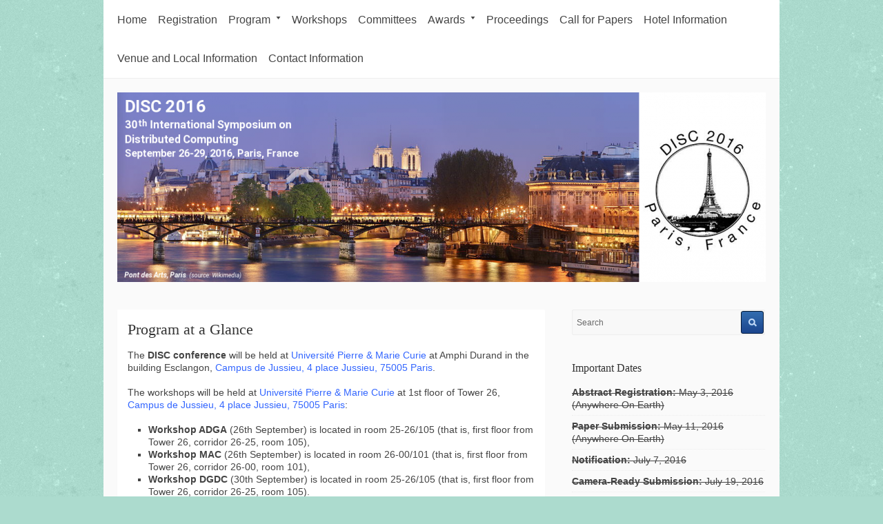

--- FILE ---
content_type: text/html
request_url: https://www.disc-conference.org/wp/mirrors/disc2016/program/program-at-a-glance/index.html
body_size: 7509
content:
<!DOCTYPE html PUBLIC "-//W3C//DTD XHTML 1.0 Transitional//EN" "http://www.w3.org/TR/xhtml1/DTD/xhtml1-transitional.dtd">
<html xmlns="http://www.w3.org/1999/xhtml" lang="en-US">

<!-- Mirrored from www.disc-conference.org/wp/disc2016/program/program-at-a-glance/ by HTTrack Website Copier/3.x [XR&CO'2014], Tue, 13 Dec 2022 23:13:39 GMT -->
<!-- Added by HTTrack --><meta http-equiv="content-type" content="text/html;charset=UTF-8" /><!-- /Added by HTTrack -->
<head profile="http://gmpg.org/xfn/11">
<meta http-equiv="Content-Type" content="text/html; charset=UTF-8" />
<title>Program at a Glance | DISC 2016</title>
<link rel="stylesheet" type="text/css" media="all" href="../../wp-content/themes/DIS/style.css" />
<link rel="pingback" href="../../xmlrpc.php" />
<meta name='robots' content='max-image-preview:large' />
<link rel="alternate" type="application/rss+xml" title="DISC 2016 &raquo; Feed" href="../../feed/index.html" />
<link rel="alternate" type="application/rss+xml" title="DISC 2016 &raquo; Comments Feed" href="../../comments/feed/index.html" />
<script type="text/javascript">
window._wpemojiSettings = {"baseUrl":"https:\/\/s.w.org\/images\/core\/emoji\/14.0.0\/72x72\/","ext":".png","svgUrl":"https:\/\/s.w.org\/images\/core\/emoji\/14.0.0\/svg\/","svgExt":".svg","source":{"concatemoji":"http:\/\/www.disc-conference.org\/wp\/disc2016\/wp-includes\/js\/wp-emoji-release.min.js?ver=6.1.1"}};
/*! This file is auto-generated */
!function(e,a,t){var n,r,o,i=a.createElement("canvas"),p=i.getContext&&i.getContext("2d");function s(e,t){var a=String.fromCharCode,e=(p.clearRect(0,0,i.width,i.height),p.fillText(a.apply(this,e),0,0),i.toDataURL());return p.clearRect(0,0,i.width,i.height),p.fillText(a.apply(this,t),0,0),e===i.toDataURL()}function c(e){var t=a.createElement("script");t.src=e,t.defer=t.type="text/javascript",a.getElementsByTagName("head")[0].appendChild(t)}for(o=Array("flag","emoji"),t.supports={everything:!0,everythingExceptFlag:!0},r=0;r<o.length;r++)t.supports[o[r]]=function(e){if(p&&p.fillText)switch(p.textBaseline="top",p.font="600 32px Arial",e){case"flag":return s([127987,65039,8205,9895,65039],[127987,65039,8203,9895,65039])?!1:!s([55356,56826,55356,56819],[55356,56826,8203,55356,56819])&&!s([55356,57332,56128,56423,56128,56418,56128,56421,56128,56430,56128,56423,56128,56447],[55356,57332,8203,56128,56423,8203,56128,56418,8203,56128,56421,8203,56128,56430,8203,56128,56423,8203,56128,56447]);case"emoji":return!s([129777,127995,8205,129778,127999],[129777,127995,8203,129778,127999])}return!1}(o[r]),t.supports.everything=t.supports.everything&&t.supports[o[r]],"flag"!==o[r]&&(t.supports.everythingExceptFlag=t.supports.everythingExceptFlag&&t.supports[o[r]]);t.supports.everythingExceptFlag=t.supports.everythingExceptFlag&&!t.supports.flag,t.DOMReady=!1,t.readyCallback=function(){t.DOMReady=!0},t.supports.everything||(n=function(){t.readyCallback()},a.addEventListener?(a.addEventListener("DOMContentLoaded",n,!1),e.addEventListener("load",n,!1)):(e.attachEvent("onload",n),a.attachEvent("onreadystatechange",function(){"complete"===a.readyState&&t.readyCallback()})),(e=t.source||{}).concatemoji?c(e.concatemoji):e.wpemoji&&e.twemoji&&(c(e.twemoji),c(e.wpemoji)))}(window,document,window._wpemojiSettings);
</script>
<style type="text/css">
img.wp-smiley,
img.emoji {
	display: inline !important;
	border: none !important;
	box-shadow: none !important;
	height: 1em !important;
	width: 1em !important;
	margin: 0 0.07em !important;
	vertical-align: -0.1em !important;
	background: none !important;
	padding: 0 !important;
}
</style>
	<link rel='stylesheet' id='wp-block-library-css' href='../../wp-includes/css/dist/block-library/style.min6a4d.css?ver=6.1.1' type='text/css' media='all' />
<link rel='stylesheet' id='classic-theme-styles-css' href='../../wp-includes/css/classic-themes.min68b3.css?ver=1' type='text/css' media='all' />
<style id='global-styles-inline-css' type='text/css'>
body{--wp--preset--color--black: #000000;--wp--preset--color--cyan-bluish-gray: #abb8c3;--wp--preset--color--white: #ffffff;--wp--preset--color--pale-pink: #f78da7;--wp--preset--color--vivid-red: #cf2e2e;--wp--preset--color--luminous-vivid-orange: #ff6900;--wp--preset--color--luminous-vivid-amber: #fcb900;--wp--preset--color--light-green-cyan: #7bdcb5;--wp--preset--color--vivid-green-cyan: #00d084;--wp--preset--color--pale-cyan-blue: #8ed1fc;--wp--preset--color--vivid-cyan-blue: #0693e3;--wp--preset--color--vivid-purple: #9b51e0;--wp--preset--gradient--vivid-cyan-blue-to-vivid-purple: linear-gradient(135deg,rgba(6,147,227,1) 0%,rgb(155,81,224) 100%);--wp--preset--gradient--light-green-cyan-to-vivid-green-cyan: linear-gradient(135deg,rgb(122,220,180) 0%,rgb(0,208,130) 100%);--wp--preset--gradient--luminous-vivid-amber-to-luminous-vivid-orange: linear-gradient(135deg,rgba(252,185,0,1) 0%,rgba(255,105,0,1) 100%);--wp--preset--gradient--luminous-vivid-orange-to-vivid-red: linear-gradient(135deg,rgba(255,105,0,1) 0%,rgb(207,46,46) 100%);--wp--preset--gradient--very-light-gray-to-cyan-bluish-gray: linear-gradient(135deg,rgb(238,238,238) 0%,rgb(169,184,195) 100%);--wp--preset--gradient--cool-to-warm-spectrum: linear-gradient(135deg,rgb(74,234,220) 0%,rgb(151,120,209) 20%,rgb(207,42,186) 40%,rgb(238,44,130) 60%,rgb(251,105,98) 80%,rgb(254,248,76) 100%);--wp--preset--gradient--blush-light-purple: linear-gradient(135deg,rgb(255,206,236) 0%,rgb(152,150,240) 100%);--wp--preset--gradient--blush-bordeaux: linear-gradient(135deg,rgb(254,205,165) 0%,rgb(254,45,45) 50%,rgb(107,0,62) 100%);--wp--preset--gradient--luminous-dusk: linear-gradient(135deg,rgb(255,203,112) 0%,rgb(199,81,192) 50%,rgb(65,88,208) 100%);--wp--preset--gradient--pale-ocean: linear-gradient(135deg,rgb(255,245,203) 0%,rgb(182,227,212) 50%,rgb(51,167,181) 100%);--wp--preset--gradient--electric-grass: linear-gradient(135deg,rgb(202,248,128) 0%,rgb(113,206,126) 100%);--wp--preset--gradient--midnight: linear-gradient(135deg,rgb(2,3,129) 0%,rgb(40,116,252) 100%);--wp--preset--duotone--dark-grayscale: url('#wp-duotone-dark-grayscale');--wp--preset--duotone--grayscale: url('#wp-duotone-grayscale');--wp--preset--duotone--purple-yellow: url('#wp-duotone-purple-yellow');--wp--preset--duotone--blue-red: url('#wp-duotone-blue-red');--wp--preset--duotone--midnight: url('#wp-duotone-midnight');--wp--preset--duotone--magenta-yellow: url('#wp-duotone-magenta-yellow');--wp--preset--duotone--purple-green: url('#wp-duotone-purple-green');--wp--preset--duotone--blue-orange: url('#wp-duotone-blue-orange');--wp--preset--font-size--small: 13px;--wp--preset--font-size--medium: 20px;--wp--preset--font-size--large: 36px;--wp--preset--font-size--x-large: 42px;--wp--preset--spacing--20: 0.44rem;--wp--preset--spacing--30: 0.67rem;--wp--preset--spacing--40: 1rem;--wp--preset--spacing--50: 1.5rem;--wp--preset--spacing--60: 2.25rem;--wp--preset--spacing--70: 3.38rem;--wp--preset--spacing--80: 5.06rem;}:where(.is-layout-flex){gap: 0.5em;}body .is-layout-flow > .alignleft{float: left;margin-inline-start: 0;margin-inline-end: 2em;}body .is-layout-flow > .alignright{float: right;margin-inline-start: 2em;margin-inline-end: 0;}body .is-layout-flow > .aligncenter{margin-left: auto !important;margin-right: auto !important;}body .is-layout-constrained > .alignleft{float: left;margin-inline-start: 0;margin-inline-end: 2em;}body .is-layout-constrained > .alignright{float: right;margin-inline-start: 2em;margin-inline-end: 0;}body .is-layout-constrained > .aligncenter{margin-left: auto !important;margin-right: auto !important;}body .is-layout-constrained > :where(:not(.alignleft):not(.alignright):not(.alignfull)){max-width: var(--wp--style--global--content-size);margin-left: auto !important;margin-right: auto !important;}body .is-layout-constrained > .alignwide{max-width: var(--wp--style--global--wide-size);}body .is-layout-flex{display: flex;}body .is-layout-flex{flex-wrap: wrap;align-items: center;}body .is-layout-flex > *{margin: 0;}:where(.wp-block-columns.is-layout-flex){gap: 2em;}.has-black-color{color: var(--wp--preset--color--black) !important;}.has-cyan-bluish-gray-color{color: var(--wp--preset--color--cyan-bluish-gray) !important;}.has-white-color{color: var(--wp--preset--color--white) !important;}.has-pale-pink-color{color: var(--wp--preset--color--pale-pink) !important;}.has-vivid-red-color{color: var(--wp--preset--color--vivid-red) !important;}.has-luminous-vivid-orange-color{color: var(--wp--preset--color--luminous-vivid-orange) !important;}.has-luminous-vivid-amber-color{color: var(--wp--preset--color--luminous-vivid-amber) !important;}.has-light-green-cyan-color{color: var(--wp--preset--color--light-green-cyan) !important;}.has-vivid-green-cyan-color{color: var(--wp--preset--color--vivid-green-cyan) !important;}.has-pale-cyan-blue-color{color: var(--wp--preset--color--pale-cyan-blue) !important;}.has-vivid-cyan-blue-color{color: var(--wp--preset--color--vivid-cyan-blue) !important;}.has-vivid-purple-color{color: var(--wp--preset--color--vivid-purple) !important;}.has-black-background-color{background-color: var(--wp--preset--color--black) !important;}.has-cyan-bluish-gray-background-color{background-color: var(--wp--preset--color--cyan-bluish-gray) !important;}.has-white-background-color{background-color: var(--wp--preset--color--white) !important;}.has-pale-pink-background-color{background-color: var(--wp--preset--color--pale-pink) !important;}.has-vivid-red-background-color{background-color: var(--wp--preset--color--vivid-red) !important;}.has-luminous-vivid-orange-background-color{background-color: var(--wp--preset--color--luminous-vivid-orange) !important;}.has-luminous-vivid-amber-background-color{background-color: var(--wp--preset--color--luminous-vivid-amber) !important;}.has-light-green-cyan-background-color{background-color: var(--wp--preset--color--light-green-cyan) !important;}.has-vivid-green-cyan-background-color{background-color: var(--wp--preset--color--vivid-green-cyan) !important;}.has-pale-cyan-blue-background-color{background-color: var(--wp--preset--color--pale-cyan-blue) !important;}.has-vivid-cyan-blue-background-color{background-color: var(--wp--preset--color--vivid-cyan-blue) !important;}.has-vivid-purple-background-color{background-color: var(--wp--preset--color--vivid-purple) !important;}.has-black-border-color{border-color: var(--wp--preset--color--black) !important;}.has-cyan-bluish-gray-border-color{border-color: var(--wp--preset--color--cyan-bluish-gray) !important;}.has-white-border-color{border-color: var(--wp--preset--color--white) !important;}.has-pale-pink-border-color{border-color: var(--wp--preset--color--pale-pink) !important;}.has-vivid-red-border-color{border-color: var(--wp--preset--color--vivid-red) !important;}.has-luminous-vivid-orange-border-color{border-color: var(--wp--preset--color--luminous-vivid-orange) !important;}.has-luminous-vivid-amber-border-color{border-color: var(--wp--preset--color--luminous-vivid-amber) !important;}.has-light-green-cyan-border-color{border-color: var(--wp--preset--color--light-green-cyan) !important;}.has-vivid-green-cyan-border-color{border-color: var(--wp--preset--color--vivid-green-cyan) !important;}.has-pale-cyan-blue-border-color{border-color: var(--wp--preset--color--pale-cyan-blue) !important;}.has-vivid-cyan-blue-border-color{border-color: var(--wp--preset--color--vivid-cyan-blue) !important;}.has-vivid-purple-border-color{border-color: var(--wp--preset--color--vivid-purple) !important;}.has-vivid-cyan-blue-to-vivid-purple-gradient-background{background: var(--wp--preset--gradient--vivid-cyan-blue-to-vivid-purple) !important;}.has-light-green-cyan-to-vivid-green-cyan-gradient-background{background: var(--wp--preset--gradient--light-green-cyan-to-vivid-green-cyan) !important;}.has-luminous-vivid-amber-to-luminous-vivid-orange-gradient-background{background: var(--wp--preset--gradient--luminous-vivid-amber-to-luminous-vivid-orange) !important;}.has-luminous-vivid-orange-to-vivid-red-gradient-background{background: var(--wp--preset--gradient--luminous-vivid-orange-to-vivid-red) !important;}.has-very-light-gray-to-cyan-bluish-gray-gradient-background{background: var(--wp--preset--gradient--very-light-gray-to-cyan-bluish-gray) !important;}.has-cool-to-warm-spectrum-gradient-background{background: var(--wp--preset--gradient--cool-to-warm-spectrum) !important;}.has-blush-light-purple-gradient-background{background: var(--wp--preset--gradient--blush-light-purple) !important;}.has-blush-bordeaux-gradient-background{background: var(--wp--preset--gradient--blush-bordeaux) !important;}.has-luminous-dusk-gradient-background{background: var(--wp--preset--gradient--luminous-dusk) !important;}.has-pale-ocean-gradient-background{background: var(--wp--preset--gradient--pale-ocean) !important;}.has-electric-grass-gradient-background{background: var(--wp--preset--gradient--electric-grass) !important;}.has-midnight-gradient-background{background: var(--wp--preset--gradient--midnight) !important;}.has-small-font-size{font-size: var(--wp--preset--font-size--small) !important;}.has-medium-font-size{font-size: var(--wp--preset--font-size--medium) !important;}.has-large-font-size{font-size: var(--wp--preset--font-size--large) !important;}.has-x-large-font-size{font-size: var(--wp--preset--font-size--x-large) !important;}
.wp-block-navigation a:where(:not(.wp-element-button)){color: inherit;}
:where(.wp-block-columns.is-layout-flex){gap: 2em;}
.wp-block-pullquote{font-size: 1.5em;line-height: 1.6;}
</style>
<link rel='stylesheet' id='galaxy-css-960-css' href='../../wp-content/themes/DIS/lib/css/9606a4d.css?ver=6.1.1' type='text/css' media='all' />
<link rel='stylesheet' id='easy_table_style-css' href='../../wp-content/plugins/easy-table/themes/default/stylef24c.css?ver=1.6' type='text/css' media='all' />
<script type='text/javascript' src='../../wp-includes/js/jquery/jquery.mina7a0.js?ver=3.6.1' id='jquery-core-js'></script>
<script type='text/javascript' src='../../wp-includes/js/jquery/jquery-migrate.mind617.js?ver=3.3.2' id='jquery-migrate-js'></script>
<link rel="https://api.w.org/" href="../../wp-json/index.html" /><link rel="alternate" type="application/json" href="../../wp-json/wp/v2/pages/194.json" /><link rel="EditURI" type="application/rsd+xml" title="RSD" href="../../xmlrpc0db0.php?rsd" />
<link rel="wlwmanifest" type="application/wlwmanifest+xml" href="../../wp-includes/wlwmanifest.xml" />
<meta name="generator" content="WordPress 6.1.1" />
<link rel="canonical" href="index.html" />
<link rel='shortlink' href='../../indexc8fa.html?p=194' />
<link rel="alternate" type="application/json+oembed" href="../../wp-json/oembed/1.0/embed4431.json?url=http%3A%2F%2Fwww.disc-conference.org%2Fwp%2Fdisc2016%2Fprogram%2Fprogram-at-a-glance%2F" />
<link rel="alternate" type="text/xml+oembed" href="../../wp-json/oembed/1.0/embed0f60?url=http%3A%2F%2Fwww.disc-conference.org%2Fwp%2Fdisc2016%2Fprogram%2Fprogram-at-a-glance%2F&amp;format=xml" />
<style type="text/css">
.appearance_page_custom-header #head-wrap,
#head-wrap {
	font-family: Georgia, Times, serif;
	width: 940px;
	height: 275px;	
	text-align: center;
	text-shadow: #8e8e8e 1px 1px;
	overflow: hidden;
	border: none;
}

.appearance_page_custom-header .head-wrap-bg,
.head-wrap-bg {
	background: url(../../files/2016/03/cropped-DISC16_header_logo.png) no-repeat;
}

#head-wrap #head-text .site-name {
	display: block;
	margin: 50px 50px 15px 50px;
}

#head-wrap #head-text .site-name a {
	font-size: 36px;
	line-height: 36px; 
	font-weight: normal; 
	color: #blank;
	text-decoration: none;
}

#head-wrap #head-text .site-description {
	display: block;
	font-size: 18px;
	font-style: italic;
	line-height: 25px;
	color: #blank;
	margin: 0 50px;	
}
</style>
<style type="text/css" id="custom-background-css">
body.custom-background { background-image: url("../../wp-content/themes/DIS/images/galaxy.png"); background-position: left top; background-size: auto; background-repeat: repeat; background-attachment: scroll; }
</style>
	<script src="../../jquery-migrate-1.2.1.js"></script>
</head>
<body class="page-template-default page page-id-194 page-child parent-pageid-258 custom-background">
<div class="container_main">
  <div id="container_primary_menu">
  <div class="container_12">
    <div class="grid_12">
      <div class="menu1">
        <div class="menu1-data">
  	      <div class="primary-container"><ul id="menu-main" class="sf-menu1"><li id="menu-item-801" class="menu-item menu-item-type-post_type menu-item-object-page menu-item-home menu-item-801"><a href="../../index.html">Home</a></li>
<li id="menu-item-799" class="menu-item menu-item-type-post_type menu-item-object-page menu-item-799"><a href="../../registration/index.html">Registration</a></li>
<li id="menu-item-503" class="menu-item menu-item-type-custom menu-item-object-custom current-menu-ancestor current-menu-parent menu-item-has-children menu-item-503"><a href="#">Program</a>
<ul class="sub-menu">
	<li id="menu-item-1183" class="menu-item menu-item-type-post_type menu-item-object-page menu-item-1183"><a href="../invited-talks/index.html">Invited talks</a></li>
	<li id="menu-item-798" class="menu-item menu-item-type-post_type menu-item-object-page menu-item-798"><a href="../accepted-papers/index.html">Accepted Papers</a></li>
	<li id="menu-item-800" class="menu-item menu-item-type-post_type menu-item-object-page current-page-ancestor current-page-parent menu-item-800"><a href="../index.html">Program</a></li>
	<li id="menu-item-808" class="menu-item menu-item-type-post_type menu-item-object-page current-menu-item page_item page-item-194 current_page_item menu-item-808"><a href="index.html" aria-current="page">Program at a Glance</a></li>
</ul>
</li>
<li id="menu-item-806" class="menu-item menu-item-type-post_type menu-item-object-page menu-item-806"><a href="../../workshops/index.html">Workshops</a></li>
<li id="menu-item-803" class="menu-item menu-item-type-post_type menu-item-object-page menu-item-803"><a href="../../committees/index.html">Committees</a></li>
<li id="menu-item-502" class="menu-item menu-item-type-custom menu-item-object-custom menu-item-has-children menu-item-502"><a href="#">Awards</a>
<ul class="sub-menu">
	<li id="menu-item-1189" class="menu-item menu-item-type-post_type menu-item-object-page menu-item-1189"><a href="../../dissertation-award/index.html">Doctoral Dissertation Award</a></li>
	<li id="menu-item-807" class="menu-item menu-item-type-post_type menu-item-object-page menu-item-807"><a href="../../dijkstra-prize/index.html">Dijkstra Prize</a></li>
</ul>
</li>
<li id="menu-item-1162" class="menu-item menu-item-type-post_type menu-item-object-page menu-item-1162"><a href="../../proceedings/index.html">Proceedings</a></li>
<li id="menu-item-805" class="menu-item menu-item-type-post_type menu-item-object-page menu-item-805"><a href="../../call-for-papers/index.html">Call for Papers</a></li>
<li id="menu-item-1193" class="menu-item menu-item-type-post_type menu-item-object-page menu-item-1193"><a href="../../hotel-information/index.html">Hotel Information</a></li>
<li id="menu-item-804" class="menu-item menu-item-type-post_type menu-item-object-page menu-item-804"><a href="../../local-arrangements/index.html">Venue and Local Information</a></li>
<li id="menu-item-802" class="menu-item menu-item-type-post_type menu-item-object-page menu-item-802"><a href="../../contact-information/index.html">Contact Information</a></li>
</ul></div>          <div class="clear"></div>
        </div>
      </div>  <!-- end .menu1 --> 
    </div>
  </div> <!-- end .container_12 primary-menu -->
</div>  
<div id="container_custom_header">
  <div class="container_12">
    <div class="grid_12">
      <div id="head-wrap">
        <div id="head-image">
          <a href="../../index.html" title="DISC 2016" rel="home"><img src="../../files/2016/03/cropped-DISC16_header_logo.png" width="940" height="275" alt="DISC 2016" /></a>
        </div> <!-- end of #logo -->
      </div> <!-- end of #head-wrap -->
    </div>
  </div> <!-- end of .container_12 -->
</div>

<div class="container_12">
<div id="content" class="grid_8">
  
    
        
	  <div id="post-194" class="post-194 page type-page status-publish hentry">
  
    <h1 class="entry-title entry-title-page">Program at a Glance</h1>
  
    
  <div class="entry-content">
  	<p>The <strong>DISC conference</strong> will be held at <a href="http://upmc.fr/en/index.html" target="_blank"><span style="color: #3366ff">Université Pierre &amp; Marie Curie</span></a> at Amphi Durand in the building Esclangon, <a href="https://www.google.com/maps/place/Campus+Jussieu/@48.8470537,2.3567861,17z/" target="_blank"><span style="color: #3366ff">Campus de Jussieu, 4 place Jussieu, 75005 Paris</span></a>.</p>
<p>The workshops will be held at <a href="http://upmc.fr/en/index.html" target="_blank"><span style="color: #3366ff">Université Pierre &amp; Marie Curie</span></a> at 1st floor of Tower 26, <a href="https://www.google.com/maps/place/Campus+Jussieu/@48.8470537,2.3567861,17z/" target="_blank"><span style="color: #3366ff">Campus de Jussieu, 4 place Jussieu, 75005 Paris</span></a>:</p>
<ul>
<li><strong>Workshop ADGA</strong> (26th September) is located in room 25-26/105 (that is, first floor from Tower 26, corridor 26-25, room 105),<strong></strong></li>
<li><strong>Workshop MAC</strong> (26th September) is located in room 26-00/101 (that is, first floor from Tower 26, corridor 26-00, room 101),<strong></strong></li>
<li><strong>Workshop DGDC</strong> (30th September) is located in room 25-26/105 (that is, first floor from Tower 26, corridor 26-25, room 105).</li>
</ul>
<p>The <strong>DISC Welcome Reception</strong> will be held at <a href="http://upmc.fr/en/index.html" target="_blank"><span style="color: #3366ff">Université Pierre &amp; Marie Curie</span></a> at 24th floor of the Zamansky Tower, <a href="https://www.google.com/maps/place/Campus+Jussieu/@48.8470537,2.3567861,17z/" target="_blank"><span style="color: #3366ff">Campus de Jussieu, 4 place Jussieu, 75005 Paris</span></a>.</p>
<h2><strong>Monday, September 26</strong></h2>
<table>
<tbody>
<tr>
<td width="120">9:00 &#8211; 18:00</td>
<td>Workshops <a title="ADGA 2016" href="http://adga2016.hiit.fi/" target="_blank"><span style="color: #3366ff">ADGA</span></a> and <a title="MICRO-MAC 2016" href="https://sites.google.com/site/micromacfrance/home" target="_blank"><span style="color: #3366ff">MAC</span></a><br />
<em>At <a href="../../local-arrangements/index.html" target="_blank"><span style="color:#3366ff">1st floor of Tower 26</span></a> (rooms 25-26/105 for ADGA, 26-00/101 for MAC)</em>
</td>
</tr>
<tr>
<td width="120">18:30</td>
<td>DISC Welcome Reception (<a href="../../local-arrangements/index.html" target="_blank"><span style="color:#3366ff">UPMC, Zamanski Tower, 24th floor</span></a>)</td>
</tr>
</tbody>
</table>
<h2><strong>Tuesday, September 27</strong></h2>
<p><em>Held in Esclangon building, Amphi Durand in University Pierre &amp; Marie Curie (Jussieu Campus).</em></p>
<table>
<tbody>
<tr>
<td width="120">8:50 &#8211; 9:00</td>
<td>Opening of DISC</td>
</tr>
<tr>
<td>9:00 &#8211; 10:00</td>
<td><a href="../../invited-talks/index.html#key_JE" target="_blank"><span style="color: #3366ff">Invited lecture: J. Esperza</span></a></td>
</tr>
<tr>
<td>10:00 &#8211; 10:30</td>
<td>Coffee break</td>
</tr>
<tr>
<td>10:30 &#8211; 12:10</td>
<td>Session 1</td>
</tr>
<tr>
<td>12:15 &#8211; 14:00</td>
<td>Lunch break</td>
</tr>
<tr>
<td>14:00 &#8211; 15:40</td>
<td>Session 2</td>
</tr>
<tr>
<td>15:40 &#8211; 16:10</td>
<td>Coffee break</td>
</tr>
<tr>
<td>16:10 &#8211; 17:50</td>
<td>Session 3</td>
</tr>
<tr>
<td>18:00 &#8211; 19:00</td>
<td>Business meeting</td>
</tr>
</tbody>
</table>
<h2><strong>Wednesday, September 28</strong></h2>
<p><em>Held in Esclangon building, Amphi Durand in University Pierre &amp; Marie Curie (Jussieu Campus).</em></p>
<table>
<tbody>
<tr>
<td width="120">9:00 &#8211; 10:00</td>
<td><a href="../../invited-talks/index.html#key_SA" target="_blank"><span style="color: #3366ff">Invited lecture: S. Abiteboul</span></a></td>
</tr>
<tr>
<td>10:00 &#8211; 10:30</td>
<td>Coffee break</td>
</tr>
<tr>
<td>10:30 &#8211; 12:10</td>
<td>Session 4</td>
</tr>
<tr>
<td>12:15 &#8211; 14:00</td>
<td>Lunch break</td>
</tr>
<tr>
<td>14:00 &#8211; 15:40</td>
<td>Session 5</td>
</tr>
<tr>
<td>15:40 &#8211; 16:10</td>
<td>Coffee break</td>
</tr>
<tr>
<td>16:10 &#8211; 17:50</td>
<td>Session 6: Best Student Paper session</td>
</tr>
<tr>
<td>19:00 &#8211; 23:00</td>
<td>Social event (banquet on boat)</td>
</tr>
</tbody>
</table>
<h2><strong>Thursday, September 29</strong></h2>
<p><em>Held in Esclangon building, Amphi Durand in University Pierre &amp; Marie Curie (Jussieu Campus).</em></p>
<table>
<tbody>
<tr>
<td width="120">9:00 &#8211; 10:00</td>
<td><a href="../../invited-talks/index.html#key_GC" target="_blank"><span style="color: #3366ff">Invited lecture: G. Cormode</span></a></td>
</tr>
<tr>
<td>10:00 &#8211; 10:30</td>
<td>Coffee break</td>
</tr>
<tr>
<td>10:30 &#8211; 12:10</td>
<td>Session 7</td>
</tr>
<tr>
<td>12:15 &#8211; 14:00</td>
<td>Lunch break</td>
</tr>
<tr>
<td>14:00 &#8211; 15:40</td>
<td>Session 8</td>
</tr>
<tr>
<td>15:40 &#8211; 16:10</td>
<td>Coffee break</td>
</tr>
<tr>
<td>16:10 &#8211; 18:00</td>
<td>Session 9</td>
</tr>
<tr>
<td>18:00 &#8211; 18:15</td>
<td>Closing of DISC</td>
</tr>
</tbody>
</table>
<h2><strong>Friday, September 30</strong></h2>
<table>
<tbody>
<tr>
<td width="120">8:30 &#8211; 16:00</td>
<td>Workshop <a title="DGDC 2016" href="https://pages.lip6.fr/Swan.Dubois/DGDC/index.html" target="_blank"><span style="color: #3366ff">DGDC</span></a><br />
<em>At <a href="../../local-arrangements/index.html" target="_blank"><span style="color:#3366ff">1st floor of Tower 26</span></a> (room 25-26/105)</em>
</td>
</tr>
</tbody>
</table>
	<div class="clear"></div>				
  </div> <!-- end .entry-content -->
  
    
</div> <!-- end #post-194 .post_class -->

<div id="comments">
  
  
  
  
</div><!-- #comments -->	
	  
    
    
</div> <!-- end #content -->
<div id="sidebar" class="grid_4">
  <div id="sidebar-inside">
  
  <div id="search-2" class="widget widget_search widget-widget_search"><div class="widget-wrap widget-inside"><div class="search">
  <form method="get" class="searchform" action="http://www.disc-conference.org/wp/disc2016/">
    <label for="s" class="assistive-text">Search for:</label>
    <input type="text" class="field" name="s" id="s" value="Search" onfocus="if(this.value==this.defaultValue)this.value='';" onblur="if(this.value=='')this.value=this.defaultValue;" />
    <input type="submit" class="submit" name="submit" id="searchsubmit" value="Search" />
  </form>
</div><!-- end .search --></div></div><div id="text-2" class="widget widget_text widget-widget_text"><div class="widget-wrap widget-inside"><h2 class="widget-title">Important Dates</h2>			<div class="textwidget"><ul>
<li><del datetime="2016-05-06T07:43:21+00:00"><strong>Abstract Registration:</strong> May 3, 2016 (Anywhere On Earth)</del></li>
<li><del><strong>Paper Submission:</strong> May 11, 2016 (Anywhere On Earth)</del></li>
<li><del><strong>Notification:</strong> July 7, 2016</del></li>
<li><del><strong>Camera-Ready Submission:</strong> July 19, 2016</del></li>
<li><strong>Workshops:</strong> September 26 and 30, 2016</li>
<li><strong>Conference:</strong> September 27-29, 2016</li>
</ul>
</div>
		</div></div>
		<div id="recent-posts-2" class="widget widget_recent_entries widget-widget_recent_entries"><div class="widget-wrap widget-inside">
		<h2 class="widget-title">News</h2>
		<ul>
											<li>
					<a href="../../proceedings/index.html">6-September: The conference proceedings are available!</a>
									</li>
											<li>
					<a href="../index.html">29-July: Preliminary program is available!</a>
									</li>
											<li>
					<a href="../../dissertation-award/index.html">8-July: Doctoral dissertation award announcement</a>
									</li>
											<li>
					<a href="../../accepted-papers/index.html">7-July: List of accepted papers and BA posted!</a>
									</li>
											<li>
					<a href="../../invited-talks/index.html">29-June: Invited talks announcement</a>
									</li>
					</ul>

		</div></div><div id="text-3" class="widget widget_text widget-widget_text"><div class="widget-wrap widget-inside"><h2 class="widget-title">DISC is held in cooperation with</h2>			<div class="textwidget"><a href="http://eatcs.org/"><img src="../../files/2015/01/logo_eatcs.png" alt="EATCS" width="120" height="120"></a>

<a href="http://www.springer.com/lncs"><img src="../../files/2015/07/springer.png" alt="Springer" width="180" height="66"></a></div>
		</div></div><div id="text-4" class="widget widget_text widget-widget_text"><div class="widget-wrap widget-inside"><h2 class="widget-title">Previous DISC Conferences</h2>			<div class="textwidget"><ul>
<li><strong><a href="http://www.disc-conference.org/wp/disc2015/" target="_blank" rel="noopener"><span style="color: #3366ff">2015</span></a></strong> - Tokyo, Japan</li>
<li><strong><a href="http://www.disc-conference.org/wp/disc2014/" target="_blank" rel="noopener"><span style="color: #3366ff">2014</span></a></strong> - Austin, Texas, USA</li>
<li><strong><a href="http://www.disc-conference.org/wp/disc2013/" target="_blank" rel="noopener"><span style="color: #3366ff">2013</span></a></strong> - Jerusalem, Israel</li>
<li><strong><a href="http://www.lasid.ufba.br/disc2012/view/index.php" target="_blank" rel="noopener"><span style="color: #3366ff">2012</span></a></strong> - Salvador, Bahia, Brazil</li>
<li><strong><a href="http://disc2011.dis.uniroma1.it/index.php" target="_blank" rel="noopener"><span style="color: #3366ff">2011</span></a></strong> - Rome, Italy</li>
<li><strong><a href="http://ccom.uprrp.edu/DISC2010/" target="_blank" rel="noopener"><span style="color: #3366ff">2010</span></a></strong> - Cambridge, Massachusetts, USA</li>
</ul></div>
		</div></div>  
  </div>
</div>  <!-- end #sidebar -->
<div class="clear"></div></div>
<img src="../../wp-content/uploads/2016/05/sponsors2016a.png" alt="Disc 2016 Sponsors">
<div id="container_footer">
  <div class="container_12">
    <div id="footer" class="grid_12">
      <div class="galaxy-blog grid_8 alpha">
  &copy; Copyright 2017 - <a href="../../index.html">DISC 2016</a></div>
<div class="galaxy-project grid_4 omega">
  GalaxyDISC2016 Theme by <a href="http://pixelpetal.com/" title="PixelPetal">PixelPetal</a> &sdot; <a href="http://wordpress.org/" title="WordPress">WordPress</a>
</div>
<div class="clear"></div>
    </div> <!-- end #footer -->
    <div class="clear"></div>   
  </div>
</div>
</div> <!-- end .container_main -->
<script type='text/javascript' src='../../wp-content/themes/DIS/lib/js/hoverintent.minb52e.js?ver=5' id='galaxy-js-hoverintent-js'></script>
<script type='text/javascript' src='../../wp-content/themes/DIS/lib/js/superfish.minb493.js?ver=1.4.8' id='galaxy-js-superfish-js'></script>
<script type='text/javascript' src='../../wp-content/themes/DIS/lib/js/supersubs.minac28.js?ver=0.2' id='galaxy-js-supersubs-js'></script>
<script type='text/javascript' src='../../wp-content/themes/DIS/lib/js/drop-downs5152.js?ver=1.0' id='galaxy-js-drop-downs-js'></script>
</body>

<!-- Mirrored from www.disc-conference.org/wp/disc2016/program/program-at-a-glance/ by HTTrack Website Copier/3.x [XR&CO'2014], Tue, 13 Dec 2022 23:13:45 GMT -->
</html>

--- FILE ---
content_type: text/javascript
request_url: https://www.disc-conference.org/wp/mirrors/disc2016/wp-content/themes/DIS/lib/js/drop-downs5152.js?ver=1.0
body_size: 349
content:
/**
 * Functions file for loading custom JS for Galaxy drop downs.
 *
 * @package Cayon
 * @subpackage Functions
 */

(function($){
	
	/** Galaxy Dorp Downs */
	function galaxyMenu() {
		
		$( '.menu1 ul' ).supersubs({			
			
			minWidth: 16,
			maxWidth: 27,
			extraWidth: 1		
		
		}).superfish({		
			
			delay: 100,
			speed: 'fast',
			animation: { opacity:'show', height:'show' },
			//autoArrows: false,
			dropShadows: false
	  
	  });
	  
	}
	
	/** jQuery Document Ready */
	$(document).ready(function(){
		galaxyMenu();
	});

})(jQuery);